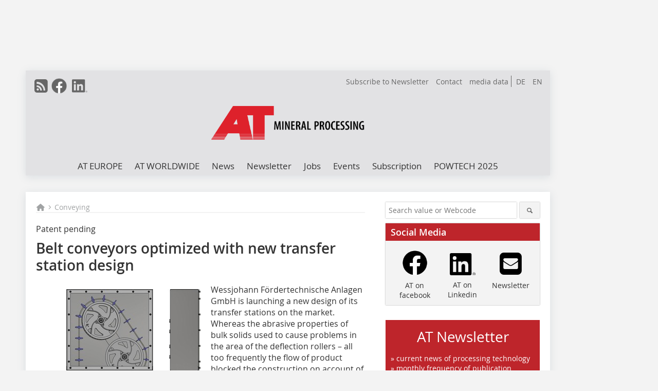

--- FILE ---
content_type: text/html; charset=UTF-8
request_url: https://www.at-minerals.com/en/artikel/at_Belt_conveyors_optimized_with_new_transfer_station_design-3578483.html
body_size: 14411
content:
<!DOCTYPE html>
<html lang="en">
	<head>
		<meta charset="UTF-8">
		<meta name="viewport" content="width=device-width, initial-scale=1.0">
		<meta http-equiv="X-UA-Compatible" content="IE=edge,chrome=1" />

		<link rel="shortcut icon" href="/favicon.ico" type="image/x-icon">
		<link rel="icon" href="/favicon.ico" type="image/x-icon">
		<link rel="apple-touch-icon" sizes="57x57" href="/media/favicon/apple-icon-57x57.png">
		<link rel="apple-touch-icon" sizes="60x60" href="/media/favicon/apple-icon-60x60.png">
		<link rel="apple-touch-icon" sizes="72x72" href="/media/favicon/apple-icon-72x72.png">
		<link rel="apple-touch-icon" sizes="76x76" href="/media/favicon/apple-icon-76x76.png">
		<link rel="apple-touch-icon" sizes="114x114" href="/media/favicon/apple-icon-114x114.png">
		<link rel="apple-touch-icon" sizes="120x120" href="/media/favicon/apple-icon-120x120.png">
		<link rel="apple-touch-icon" sizes="144x144" href="/media/favicon/apple-icon-144x144.png">
		<link rel="apple-touch-icon" sizes="152x152" href="/media/favicon/apple-icon-152x152.png">
		<link rel="apple-touch-icon" sizes="180x180" href="/media/favicon/apple-icon-180x180.png">
		<link rel="icon" type="image/png" sizes="192x192"  href="/media/favicon/android-icon-192x192.png">
		<link rel="icon" type="image/png" sizes="32x32" href="/media/favicon/favicon-32x32.png">
		<link rel="icon" type="image/png" sizes="96x96" href="/media/favicon/favicon-96x96.png">
		<link rel="icon" type="image/png" sizes="16x16" href="/media/favicon/favicon-16x16.png">

					<link rel="alternate" href="https://www.at-minerals.com/de/artikel/at_Foerderanlagen_mit_neuer_Umlenkecken-Konstruktion_optimiert-3578482.html" hreflang="de">
			<link rel="alternate" href="https://www.at-minerals.com/en/artikel/at_Belt_conveyors_optimized_with_new_transfer_station_design-3578483.html" hreflang="en">
		
							<title>Belt conveyors optimized with new transfer station design
 - Mineral Processing</title>
				
				
				
							<meta property="og:title" content="Belt conveyors optimized with new transfer station design
 - Mineral Processing">
									<meta property="og:image" content="https://www.at-minerals.com/imgs/1/6/0/5/7/9/7/FI_Wesjohann_01_Umlenkstation_SFA_60_mit_Seitenansicht-b28d986e88c0f5fd.jpeg">
			<meta property="og:image:width" content="737" />
			<meta property="og:image:height" content="311" />
		
					<meta name="twitter:card" content="summary">
				
							<link rel="alternate" type="application/rss+xml" title="RSS" href="/en/rss.xml" />
		
				<link rel="stylesheet" type="text/css" href="/css/lib/normalize.min.css">
		<link rel="stylesheet" type="text/css" href="/css/lib/fontello.min.css">
		<link rel="stylesheet" type="text/css" href="/css/lib/fontawesome.min.css">
		<link rel="stylesheet" type="text/css" href="/css/lib/solid.min.css">
		<link rel="stylesheet" type="text/css" href="/css/lib/owl.carousel.min.css">
		<link rel="stylesheet" type="text/css" href="/css/lib/jquery.fancybox.min.css?v=2.1.5" media="screen" />
		<link rel="stylesheet" type="text/css" href="/css/style.min.css">
					<link rel="stylesheet" type="text/css" href="/css/theme_at.min.css">
		
				
		      
        <!-- Neues IVW-Tracking 2021 -->
		  					<!-- begin preload of IOM web manager -->
		<link rel='preload' href='//data-fdc5118d41.at-minerals.com/iomm/latest/manager/base/es6/bundle.js' as='script' id='IOMmBundle'>
		<link rel='preload' href='//data-fdc5118d41.at-minerals.com/iomm/latest/bootstrap/loader.js' as='script'>
		<!-- end preload of IOM web manager -->
		<!-- begin loading of IOMm bootstrap code -->
		<script type='text/javascript' src="//data-fdc5118d41.at-minerals.com/iomm/latest/bootstrap/loader.js"></script>
		<!-- end loading of IOMm bootstrap code -->
		<!-- Neues IVW-Tracking 2021 ENDE -->
		
				
																																																									
																<!-- Usercentrics Smart Data Protector Performance Optimierung (Vorladen der URLs) -->
				<link rel="preconnect" href="//privacy-proxy.usercentrics.eu">
				<link rel="preload" href="//privacy-proxy.usercentrics.eu/latest/uc-block.bundle.js" as="script">
				<link rel="dns-prefetch" href="//app.usercentrics.eu" /> 
				<link rel="dns-prefetch" href="//api.usercentrics.eu" />

								<!-- Usercentrics Consent Management Platform (CMP) mit TCF 2.0 -->
				<script id="usercentrics-cmp" data-settings-id="zq9XLUJpq" src="https://app.usercentrics.eu/browser-ui/latest/loader.js" data-tcf-enabled></script>

				<!-- Usercentrics Smart Data Protector -->
				<script type="application/javascript" src="https://privacy-proxy.usercentrics.eu/latest/uc-block.bundle.js"></script>

				<!-- Usercentrics Smart Data Protector Blockier-Liste -->
				<script>
					uc.blockOnly([
						'BJz7qNsdj-7', 						'HkocEodjb7',  						'BJ59EidsWQ',  						'HkYNq4sdjbm', 						'9V8bg4D63',   						'Hko_qNsui-Q'  											]);
				</script>
			
		

		<script type="text/javascript">
			window.dataLayer = window.dataLayer || [];
		window.dataLayer.push({'pageCategoryPrimary': "Fördern" });
		window.dataLayer.push({'pageCategorySecondary': "Sekundärkategorie nicht gesetzt" });
		window.dataLayer.push({'pageAuthor': "Autor nicht gesetzt" });
		window.dataLayer.push({'pageIssue': "Ausgabe nicht gesetzt" });
		window.dataLayer.push({'pageContentType': "artikel" });
		</script>

							
<!-- Google Tag Manager -->
<script type="text/plain" data-usercentrics="Google Tag Manager">(function(w,d,s,l,i){w[l]=w[l]||[];w[l].push({'gtm.start':
new Date().getTime(),event:'gtm.js'});var f=d.getElementsByTagName(s)[0],
j=d.createElement(s),dl=l!='dataLayer'?'&l='+l:'';j.async=true;j.src=
'https://www.googletagmanager.com/gtm.js?id='+i+dl;f.parentNode.insertBefore(j,f);
})(window,document,'script','dataLayer','GTM-PZKHQXV');</script>
<!-- End Google Tag Manager -->

				<script type="text/javascript" src="/js/lib/jquery-1.11.2.min.js"></script>

		

    <script type="application/ld+json">
    {
      "@context": "https://schema.org",
	        	"@type": "Article",
	        "mainEntityOfPage": {
        "@type": "WebPage",
        "@id": "https://www.at-minerals.com/en/artikel/at_Belt_conveyors_optimized_with_new_transfer_station_design-3578483.html"
      },

	        	"headline": "Belt conveyors optimized with new transfer station design",
	  	 
	  		"description": "W‌essjohann Fördertechnische Anlagen GmbH is launching a new design of its transfer stations on the market. Whereas the abrasive properties of bulk solids used to cause problems in the area of the...",
	        
      		
 "image": [
                                    "https://www.at-minerals.com/imgs/1/6/0/5/7/9/7/01_Umlenkstation_SFA_60_mit_Seitenansicht-28c87a5c6c965ce2.jpeg"
			  			  ,
			   
                                                      "https://www.at-minerals.com/imgs/1/6/0/5/7/9/7/02_20200724_121841-81597c5dfcc48444.jpeg"
			  			  			   
                          		],
         
      
	    
      "publisher": {
        "@type": "Organization",
        "name": "AT Minerals",
        "logo": {
        "@type": "ImageObject",
        "url": "https://www.at-minerals.com//media/img/logo.png"
        }
      }
	        	,"datePublished": "2020-10-13"
	  
	        	,"dateModified": "2020-10-14"
	      }
    </script>
		
							<link rel="canonical" href="https://www.at-minerals.com/en/artikel/at_Belt_conveyors_optimized_with_new_transfer_station_design-3578483.html"/>
		
					</head>

	<body>
		<div id="newsletter-dialogue__background" class="ga_newsletter-dialogue"></div>
		<div class="body__wrapper">

													<div class="ad-body-topbanner">
						<ins class="asm_async_creative" style="display:inline-block; width:728px; height: 90px; text-align:left; text-decoration:none;" data-asm-cdn="cdn.adspirit.de" data-asm-host="bauverlag.adspirit.de"  data-asm-params="pid=219&gdpr_consent=[consentstring]"></ins><script src="//cdn.adspirit.de/adasync.min.js" async type="text/javascript"></script>

<div class="adspirit__layer-ad">
<ins class="asm_async_creative" style="display:inline-block; width:1px; height:1px;text-align:left; text-decoration:none;" data-asm-cdn="cdn.adspirit.de" data-asm-host="bauverlag.adspirit.de" data-asm-params="pid=419&gdpr_consent=[consentstring]"></ins><script src="//cdn.adspirit.de/adasync.min.js" async type="text/javascript"></script>
</div>
<script>
if (window.innerWidth < 768) {
let layerAd = document.querySelector(".adspirit__layer-ad");
layerAd.innerHTML = ' ';
}
</script>
					</div>
													<div class="ad-body-skyscraper">
						<ins class="asm_async_creative" style="display:inline-block;text-align:left; text-decoration:none;" data-asm-cdn="cdn.adspirit.de" data-asm-host="bauverlag.adspirit.de"  data-asm-params="pid=220&gdpr_consent=[consentstring]"></ins><script src="//cdn.adspirit.de/adasync.min.js" async type="text/javascript"></script>
					</div>
				
					<div class="body__container">
						<div class="body__inner">
							<header class="header--main">
							<div class="header__meta clearfix">

																<ul class="social-media__list--head left">
								<li class="social-media__item--head"><a href="/en/rss.xml" target="_blank" title="RSS Feed | News"><i class="icon-rss-squared"></i></a></li> 								 <li class="social-media__item--head"><a href="https://www.facebook.com/ATMineralProcessing/" class="social-media__link--head" target="_blank"><img class="social-media__icon" src="/media/img/social-media-icons/gray/facebook_72x72_gray.png" alt="Facebook" width="30" height="30"></a></li> 																																								 <li class="social-media__item--head"><a href="https://www.linkedin.com/company/at-mineral-processing/" class="social-media__link--head" target="_blank"><img class="social-media__icon" src="/media/img/social-media-icons/gray/Linkedin_logo_gray.svg" alt="LinkedIn" width="30" height="30"></a></li> 							</ul>

																								<ul class="nav-meta--lng right">
										<li class="nav-meta__item"><a class="nav-meta__link--lng" href="https://www.at-minerals.com/de/artikel/at_Foerderanlagen_mit_neuer_Umlenkecken-Konstruktion_optimiert-3578482.html">DE</a></li>
										<li class="nav-meta__item"><a class="nav-meta__link--lng" href="https://www.at-minerals.com/en/artikel/at_Belt_conveyors_optimized_with_new_transfer_station_design-3578483.html">EN</a></li>
								</ul>
								
																<ul class="nav-meta right">
																			<li class="nav-meta__item">
											<a href="/en/at-newsletter-3276514.html"  target="_parent" >Subscribe to Newsletter</a>
										</li>
																			<li class="nav-meta__item">
											<a href="/en/contact.html" >Contact</a>
										</li>
																			<li class="nav-meta__item">
											<a href="https://bauverlag.de/at-mineral-processing-media-data"  target="_blank" >media data</a>
										</li>
																	</ul>

							</div>

																			<div class="header__logo">
								<a href="/en"><img src="/media/img/logo.png" alt="AT Minerals"/></a>
							</div>
						
												

<label id="menu-button" class="icon-menu" for="mobile-menu">Menü</label>
<nav class="header__nav clearfix">
	<input type="checkbox" id="mobile-menu">

	<ul class="nav-main--level_1">
						<li class="nav-main__item--level_1">
			<a class="nav-main__link " href="https://www.at-minerals.com/de/aktuelle_ausgabe.html" >
				AT EUROPE
			</a>

											<label title="Toggle Drop-down" class="drop-icon" for="sub-menu-1">
	    		<i class="icon-down-open"></i>
	    	</label>
	    	<input type="checkbox" id="sub-menu-1">
	    	<ul class="nav-main--level_2">
											<li class="nav-main__item">
	        		<a class="nav-main__link--level_2" href="https://www.at-minerals.com/en/aktuelle_ausgabe_en_28725.html" >
	        			Current Issue
	        		</a>
	    			</li>
																	<li class="nav-main__item">
	        		<a class="nav-main__link--level_2" href="https://www.at-minerals.com/en/at-crushing-technology-2026-3364060.html" >
	        			AT Crushing Technology
	        		</a>
	    			</li>
																	<li class="nav-main__item">
	        		<a class="nav-main__link--level_2" href="https://www.at-minerals.com/en/at-screening-technology-3364366.html" >
	        			AT Screening Technology
	        		</a>
	    			</li>
																	<li class="nav-main__item">
	        		<a class="nav-main__link--level_2" href="https://www.at-minerals.com/en/archive.html" >
	        			Archive
	        		</a>
	    			</li>
												    	</ul>
			
		</li>
				<li class="nav-main__item--level_1">
			<a class="nav-main__link " href="https://www.at-minerals.com/en/category/at-mineral-processing-worldwide-3598555.html" >
				AT WORLDWIDE
			</a>

											<label title="Toggle Drop-down" class="drop-icon" for="sub-menu-2">
	    		<i class="icon-down-open"></i>
	    	</label>
	    	<input type="checkbox" id="sub-menu-2">
	    	<ul class="nav-main--level_2">
											<li class="nav-main__item">
	        		<a class="nav-main__link--level_2" href="https://www.at-minerals.com/en/category/at-mineral-processing-worldwide-3598555.html" >
	        			Current issue
	        		</a>
	    			</li>
												    	</ul>
			
		</li>
				<li class="nav-main__item--level_1">
			<a class="nav-main__link " href="https://www.at-minerals.com/en/news.html" >
				News
			</a>

			
		</li>
				<li class="nav-main__item--level_1">
			<a class="nav-main__link " href="https://www.at-minerals.com/en/at-newsletter-3276514.html" >
				Newsletter
			</a>

			
		</li>
				<li class="nav-main__item--level_1">
			<a class="nav-main__link " href="https://stellenmarkt.at-minerals.com/?utm_source=at-minerals.com&amp;utm_medium=nav-first-level&amp;utm_campaign=content&amp;utm_content=at"  target="_blank" >
				Jobs
			</a>

			
		</li>
				<li class="nav-main__item--level_1">
			<a class="nav-main__link " href="https://www.at-minerals.com/en/calendar.html" >
				Events
			</a>

			
		</li>
				<li class="nav-main__item--level_1">
			<a class="nav-main__link " href="https://www.bauverlag-shop.de/print-abonnement/aufbereitung-recycling/at-mineral-processing/#emotion--1?utm_source=www.at-minerals.com&amp;utm_medium=nav-first-level&amp;utm_campaign=content&amp;utm_content=brand"  target="_blank" >
				Subscription
			</a>

			
		</li>
				<li class="nav-main__item--level_1">
			<a class="nav-main__link " href="https://www.at-minerals.com/en/category/kategorie_en_4275767.html" >
				POWTECH 2025
			</a>

			
		</li>
			</ul>
</nav>


					</header>

										<form action="/en/search.html" method="get" class="search__wrapper--mobile">
						<fieldset class="search">
							<input class="search__text autoclear" type="text" name="s_text" title="Search value or Webcode" placeholder="Search value or Webcode"/>
							<button class="search__button" type="submit" title="Suchen"> <i class="icon-search"></i> </button>
						</fieldset>
					</form>


										
	

	<div class="ad-wrapper">
		<ins class="asm_async_creative" style="display:inline-flex; text-align:left; text-decoration:none;" data-asm-cdn="cdn.adspirit.de" data-asm-host="bauverlag.adspirit.de" data-asm-responsive="1" data-asm-params="pid=64&gdpr_consent=[consentstring]"></ins><script src="//cdn.adspirit.de/adasync.min.js" async type="text/javascript"></script>
	</div>



<div class="body__content clearfix">
	<main>

					<div class="main__content">
		
				
		
    <ul class="nav-breadcrumb">
            
        <li class="nav-breadcrumb__item">
            <a href="/">
                <i class="fa-solid fa-house fa-fw"></i>
                    <span class="nav-breadcrumb__item-display--none">Home</span>
            </a>
        </li>
                    <li class="nav-breadcrumb__item">
                <i class="fa-solid fa-chevron-right fa-fw fa-2xs"></i>
                <a href="/en/category/conveying-3126643.html">Conveying</a>																									
            </li>									
                                                
    </ul>


		<article>
    	<header>
									<div class="article__roofline">Patent pending</div>
				
									<h1 class="article__heading">Belt conveyors optimized with new transfer station design</h1>
				
				
								

		
    	</header>

										<div class="responsive_ad">
					<ins class="asm_async_creative" style="display:block; text-align:left; text-decoration:none;" data-asm-cdn="cdn.adspirit.de" data-asm-host="bauverlag.adspirit.de" data-asm-responsive="1" data-asm-params="pid=19&gdpr_consent=[consentstring]"></ins><script src="//cdn.adspirit.de/adasync.min.js" async type="text/javascript"></script>
				</div>
			
							<div id="article-height" class="article__text">
													<div class="fliesstext_initial_en">

	<span class="inline__image--left">

	<a class="fancybox__image"
			alt=""
			rel="inline"
			attr-ref="inline-bild-1"
			href="https://www.at-minerals.com/imgs/1/6/0/5/7/9/7/01_Umlenkstation_SFA_60_mit_Seitenansicht-28c87a5c6c965ce2.jpeg">
		<img src=" https://www.at-minerals.com/imgs/1/6/0/5/7/9/7/tok_24652210738b0331cf4890639bdf8f81/w320_h234_x496_y363_01_Umlenkstation_SFA_60_mit_Seitenansicht-28c87a5c6c965ce2.jpeg " alt=""/>
	</a>
  <span class="inline__bildnachweis">
		1 Anordnung von 2 Umlenkrollen in der neuen Wessjohann-Umlenkstation SFA60: Eintritt der Förderstrecke vertikal, Abzug mit unterer Rolle horizontal nach links außen • Arrangement of two deflection rollers in the new Wessjohann SFA60 transfer station: Entry of the conveying line vertically, removal with the lower roller horizontally to the left outside <br>
		© Wessjohann
	</span>

	  	<div class="fancybox__unsichtbar" id="inline-bild-1">
    	<div class="fancybox__bildunterschrift">1 Anordnung von 2 Umlenkrollen in der neuen Wessjohann-Umlenkstation SFA60: Eintritt der Förderstrecke vertikal, Abzug mit unterer Rolle horizontal nach links außen • Arrangement of two deflection rollers in the new Wessjohann SFA60 transfer station: Entry of the conveying line vertically, removal with the lower roller horizontally to the left outside</div>
    	<div class="fancybox__bildnachweis">© Wessjohann</div>
  	</div>
</span>
W‌essjohann Fördertechnische Anlagen GmbH is launching a new design of its transfer stations on the market. Whereas the abrasive properties of bulk solids used to cause problems in the area of the deflection rollers&nbsp;– all too frequently the flow of product blocked the construction on account of creeping of the filler materials&nbsp;– a Wessjohann innovation currently registered for patent eliminates the susceptibility to this problem in the conveying process. Excessive wear, the associated failures as well as incurred repair costs can be largely avoided with the new SFA60 transfer station for belt conveyors. According to information from the manufacturer, this makes the conveying of coarse, bulky particles&nbsp;– but also of breakable materials&nbsp;– much easier and considerably lengthens service lifetimes.</div>
<div class="fliesstext_initial_en"></div>
<h2>

	<span class="inline__image">

	<a class="fancybox__image"
			alt=""
			rel="inline"
			attr-ref="inline-bild-2"
			href="https://www.at-minerals.com/imgs/1/6/0/5/7/9/7/02_20200724_121841-81597c5dfcc48444.jpeg">
		<img src=" https://www.at-minerals.com/imgs/1/6/0/5/7/9/7/02_20200724_121841-81597c5dfcc48444.jpeg " alt=""/>
	</a>
  <span class="inline__bildnachweis">
		2 Wessjohann-Seilförderanlagen zur Dosierung von Konzentraten nach vordefinierter Rezeptur zur Produktion von Trockenmörtel bei Euroquarz in Dorsten • Wessjohann cable conveyors for metering concentrates according to a defined recipe for the production of dry mortar at Euroquarz in Dorsten <br>
		© Euroquarz, Dorsten
	</span>

	  	<div class="fancybox__unsichtbar" id="inline-bild-2">
    	<div class="fancybox__bildunterschrift">2 Wessjohann-Seilförderanlagen zur Dosierung von Konzentraten nach vordefinierter Rezeptur zur Produktion von Trockenmörtel bei Euroquarz in Dorsten • Wessjohann cable conveyors for metering concentrates according to a defined recipe for the production of dry mortar at Euroquarz in Dorsten</div>
    	<div class="fancybox__bildnachweis">© Euroquarz, Dorsten</div>
  	</div>
</span>
</h2>
<h2>The second deflection roller is the solution</h2>
<p>While one deflection roller in the housing of the transfer station used to be responsible for deflection and further transport over the conveying line&nbsp;– with all above-mentioned problems, a second deflection roller in immediate vicinity, arranged below the first roller, eliminates the previously frequently occurring faults. With a certain height and side distance from each other, the new roller is positioned in the lower part of the housing. The tram moves vertically into the housing in an upwards movement from below. On this way to the upper deflection roller, the bulk solids fall from the catch plates of the conveying cable (or chain).</p>
<p>With the descent of the conveyor line as well as deflection via the lower roller and now the horizontal section, the conveyor takes up the fallen material and discharges it at the side of the housing. Other design details of the lower part of the housing, such as a tub- or trough-shaped form in the base and inclined housing sidewalls, additionally ensure an ideal situation for catching the collected materials. The drawing tram captures these reliably and ensures largely problem-free conveying. The new Wessjohann SFA60 transfer station therefore stands for considerably reduced wear and longer service lifetimes in the conveying process. </p>
	
										<div class="clear"></div>
				</div>
			
													
			
																										
															<div class="article__kastenelement">
           					<p><a href="http://www.wessjohann.com" target="_blank" >www.wessjohann.com</a></p>
        				</div>
        										
									
						
						

																									<div class="related-magazin">
							<div class="related-magazin--flex">
																	<a href="/en/issue/at_2020-10-3578038.html" class="related-magazin--mobile">
										<div class="related-magazin__roofline">
											This article appeared in
										</div>
										<h3 class="related-magazin__heading">
																							AT 10/2020
																					</h3>
									</a>
																<div class="related-magazin__cover">
									<a href="/en/issue/at_2020-10-3578038.html">
										<img src="https://www.at-minerals.com/imgs/128040986_39caaea6a6.jpg" alt="" loading="lazy"  width="255"  height="360">
									</a>																			
								</div>								
								<div class="related-magazin__text">
																			<a href="/en/issue/at_2020-10-3578038.html" class="related-magazin--noMobile">
											<div class="related-magazin__roofline">
												This article appeared in
											</div> 
											<h3 class="related-magazin__heading">
																									AT 10/2020
																							</h3>
										</a>
									
									<p><strong>Conveying</strong></p>
<p>Physically preventing dust emissions at conveyor belts and belt transfers</p>

<p><strong>Ore processing</strong></p>
<p>Using real time elemental analysis of conveyed ore flows</p>

																		<div class="supplement__title--top">Ressort:&nbsp; FOCUS INDUSTRY </div>

									<div class="related-magazin__buttons">
										<a href="https://www.bauverlag-shop.de/at-mineral-processing-europe-subscription?utm_source=www.at-minerals.com&utm_medium=rel-issue-button&utm_campaign=content&utm_content=issue-at_Belt_conveyors_optimized_with_new_transfer_station_design" target="_blank" class="button related-magazin__button">subscription</a>
										<a href="/en/issue/at_2020-10-3578038.html" class="button related-magazin__button">Content</a>
									</div>
								</div>
							</div>
						</div>
												
			    	<ul class="social-media__list">
			<li class="social-media__item">
						<a title="Auf facebook teilen" href="https://www.facebook.com/sharer.php?u=https://www.at-minerals.com/en/artikel/at_Belt_conveyors_optimized_with_new_transfer_station_design-3578483.html" class="social-media__link" target="_blank"><img class="social-media__icon" src="/media/img/social-media-icons/facebook_72x72_black.png" alt="Facebook" width="30" height="30"></a>
			</li>
			<li class="social-media__item">
						<a title="Tweet auf X" href="https://twitter.com/intent/tweet?url=https://www.at-minerals.com/en/artikel/at_Belt_conveyors_optimized_with_new_transfer_station_design-3578483.html" class="social-media__link" target="_blank"><img class="social-media__icon" src="/media/img/social-media-icons/x-twitter.svg" alt="X Twitter" width="30" height="30"></a>
			</li>

			<li class="social-media__item">
						<a title="Auf Xing teilen" href="https://www.xing-share.com/app/user?op=share;sc_p=xing-share;url=https://www.at-minerals.com/en/artikel/at_Belt_conveyors_optimized_with_new_transfer_station_design-3578483.html" class="social-media__link" target="_blank"><img class="social-media__icon" src="/media/img/social-media-icons/XING_logo_72x72_black.png" alt="XING" width="30" height="30"></a>
			</li>
			<li class="social-media__item">
						<a title="Auf LinkedIn teilen" href="https://www.linkedin.com/shareArticle?mini=true&url=https://www.at-minerals.com/en/artikel/at_Belt_conveyors_optimized_with_new_transfer_station_design-3578483.html" class="social-media__link" target="_blank"><img class="social-media__icon" src="/media/img/social-media-icons/Linkedin_logo_black.svg" alt="LinkedIn" width="30" height="30"></a>
			</li>
			<li class="social-media__item">
						<a title="Per E-Mail teilen" href="mailto:?subject=Empfehlung eines Artikels von &body=https://www.at-minerals.com/en/artikel/at_Belt_conveyors_optimized_with_new_transfer_station_design-3578483.html" class="social-media__link"><i class="icon-mail-squared social-media__icon"></i></a>
			</li>
			<li class="social-media__item">
						<a title="Artikel drucken" href="javascript:window.print();" class="social-media__link"><i class="icon-print social-media__icon"></i></a>
			</li>
		</ul>

  	</article>

					<div id="newsletter-dialogue" data-wait-time="30">
	<span id="newsletter-dialogue__close">x</span>
	<div class="newsletter-dialogue__title">
		AT Minerals Newsletter
	</div>
	<div class="newsletter-dialogue__content">
                <p>Interested in the latest information on the processing of mineral raw materials?<br/>
Then sign up for our free newsletter!<br/>12 x per year you will learn more about:</p>
		<ul class="newsletter-dialogue__list">
			<li>» current events</li>
			<li>» product developments</li>
			<li>» exciting projects</li>
			<li>» free of charge and can be canceled at any time</li>
		</ul>
		<form class="newsletter-dialogue__form" data-dest="https://web.inxmail.com/bauverlag/subscription/servlet" method="post">
			<input name="INXMAIL_SUBSCRIPTION" value="AT" type="hidden">
			<input type="hidden" name="INXMAIL_HTTP_REDIRECT" value="http://www.at-minerals.com/en/at-newsletter-verify-your-subscription_3276518.html"/>
		<input type="hidden" name="INXMAIL_HTTP_REDIRECT_ERROR" value="http://www.at-minerals.com/en/at-newsletter-fehler_3276530.html"/>
			<input name="INXMAIL_CHARSET" value="UTF-8" type="hidden">
			<input name="Sprache" value="en" type="hidden">
			<input name="Formular AT" value="NL-Modaldialog" type="hidden">
		  <fieldset>
<noscript>Please activate JavaScript.</noscript>
			<input class="newsletter-dialogue__email" type="text" id="email" name="email" placeholder="E-Mail-Address">
                       <div class="form__cell" style="display: none;">
                               <input id="mail_repeat" class="form__input" type="text" name="mail_repeat">
                         </div>
			<button class="honeypot ga_newsletter-dialogue newsletter-dialogue__button" type="Submit" value="Subscribe" name="Submit" id="submitbutton"><b>Subscribe now! </b></button>
		  </fieldset>
		</form>
		<p class="newsletter-dialogue__meta">
		  <a class="ga_newsletter-dialogue" href="https://www.at-minerals.com/en/at-newsletter_3276514.html">Examples, notes: Privacy, analysis, revocation</a>
		</p>
	</div>
</div>
		

								<div class="ca-results">
				<h2>Related articles:</h2>

											<div class="teaser-sm__wrapper clearfix">
															<span class="teaser-sm__issue">Issue 07-08/2017</span>
																					<h3 class="teaser-sm__heading">
								<a href="/en/artikel/at_Conveying_and_screening_very_hard_coarse-grained_and_abrasive_bulk_solids-2874604.html">
									Conveying and screening very hard, coarse-grained and abrasive bulk solids
								</a>
							</h3>
																						<figure class="teaser-sm__img">
									<a href="/en/artikel/at_Conveying_and_screening_very_hard_coarse-grained_and_abrasive_bulk_solids-2874604.html">
										<img src="https://www.at-minerals.com/imgs/1/1/8/0/5/9/2/tok_a0679fb12d8310ac2bdd0e92dfb63a54/w380_h212_x190_y106_1-Aviteq-Stabrostsieb-Grizzly_380_212-ac026437a2ac3c22.jpg" alt="" loading="lazy"  width="380"  height="212"/>
									</a>
								</figure>
								<div class="teaser-sm__text--right">
									<p>Natural stone from demolition, ore, slag, coal and other mineral resources goes on a long processing journey ­before they go for further processing. Vibratory equipment is a tried and tested...</p>
									<a class="button button--teaser" href="/en/artikel/at_Conveying_and_screening_very_hard_coarse-grained_and_abrasive_bulk_solids-2874604.html" title="Conveying and screening very hard, coarse-grained and abrasive bulk solids">more</a>
								</div>
													</div>
											<div class="teaser-sm__wrapper clearfix">
															<span class="teaser-sm__issue">Issue 04/2010</span>
																					<h3 class="teaser-sm__heading">
								<a href="/en/artikel/artikel_en_885672.html">
									“Bulk solids” promote knowledge
								</a>
							</h3>
															<span class="teaser-sm__subtitle">8th VDI Specialist Conference “Conveying and storage of bulk solids”, Fulda/Germany (6 May 2010)</span>
																						<div class="teaser-sm__text">
									<p>8th VDI Specialist Conference Conveying and 
storage of bulk solids, Fulda/Germany (6 May 2010)
The VDI expert forum issues an invitation to the 8th specialist conference Conveying and storage...</p>
									<a class="button button--teaser" href="/en/artikel/artikel_en_885672.html" title="“Bulk solids” promote knowledge">more</a>
								</div>
													</div>
											<div class="teaser-sm__wrapper clearfix">
															<span class="teaser-sm__issue">Issue 09/2014</span>
																					<h3 class="teaser-sm__heading">
								<a href="/en/artikel/at_Biggest_International_Powder_and_Bulk_Solids_Community_2015_SOLIDS-2071995.html">
									Biggest International Powder and Bulk Solids Community 2015: SOLIDS European Series
								</a>
							</h3>
																						<figure class="teaser-sm__img">
									<a href="/en/artikel/at_Biggest_International_Powder_and_Bulk_Solids_Community_2015_SOLIDS-2071995.html">
										<img src="https://www.at-minerals.com/imgs/tok_03d9d2053ba464663294fb17ade3ceb6/w210_h294_x105_y147_72991349_e26ebd0521.jpg" alt="" loading="lazy"  width="210"  height="294"/>
									</a>
								</figure>
								<div class="teaser-sm__text--right">
									<p>With trade shows in Antwerp, Basel, St. Petersburg, Rotterdam, Kraków and Dortmund, the SOLIDS ­European Series 2015 is inviting everyone to join the worlds biggest bulk solids network (Fig. 1)....</p>
									<a class="button button--teaser" href="/en/artikel/at_Biggest_International_Powder_and_Bulk_Solids_Community_2015_SOLIDS-2071995.html" title="Biggest International Powder and Bulk Solids Community 2015: SOLIDS European Series">more</a>
								</div>
													</div>
											<div class="teaser-sm__wrapper clearfix">
															<span class="teaser-sm__issue">Issue 03/2011</span>
																					<h3 class="teaser-sm__heading">
								<a href="/en/artikel/at_2011-03_Pneumatic_conveying_systems_in_hygienic_design_-1085019.html">
									Pneumatic conveying systems 
in ­hygienic design­
								</a>
							</h3>
																						<figure class="teaser-sm__img">
									<a href="/en/artikel/at_2011-03_Pneumatic_conveying_systems_in_hygienic_design_-1085019.html">
										<img src="https://www.at-minerals.com/imgs/tok_5a6b4d8eaddd0daacd948ca268bc6faa/w210_h362_x105_y181_31896834_b134e8bb88.jpg" alt="" loading="lazy"  width="210"  height="362"/>
									</a>
								</figure>
								<div class="teaser-sm__text--right">
									<p>The solids solutions group has developed a new pneumatic conveyor in hygienic design complying with EU ordinances and directives (Fig.) and premièred this at Powtech 2010. The stainless steel...</p>
									<a class="button button--teaser" href="/en/artikel/at_2011-03_Pneumatic_conveying_systems_in_hygienic_design_-1085019.html" title="Pneumatic conveying systems 
in ­hygienic design­">more</a>
								</div>
													</div>
											<div class="teaser-sm__wrapper clearfix">
															<span class="teaser-sm__issue">Issue 12/2012</span>
																					<h3 class="teaser-sm__heading">
								<a href="/en/artikel/at_From_bulk_solids_to_the_silo-1568468.html">
									From bulk solids to the silo
								</a>
							</h3>
																						<div class="teaser-sm__text">
									<p>Headed by Prof. Dr. Dietmar Schulze, the university course From bulk solids to the silo  characterization and storage of powders and bulk solids will take place in Brunswick already for the 8th...</p>
									<a class="button button--teaser" href="/en/artikel/at_From_bulk_solids_to_the_silo-1568468.html" title="From bulk solids to the silo">more</a>
								</div>
													</div>
					
			</div>
		

		</div>	</main>



					
<aside>

		<form action="/en/search.html" method="get">
    <fieldset class="search">
      <input class="search__text autoclear" type="text" name="s_text" title="Search value or Webcode" placeholder="Search value or Webcode"/>
      <button class="search__button" type="submit" title="Suchen"> <i class="icon-search"></i> </button>
    </fieldset>
  </form>

		
					
				<div class="aside__box clearfix">
			<span class="aside__h3">Social Media</span>

						
						

						<a href="" ></a>

							<div style="text-align: center;" class="clearfix">
  <div style="float:left;width: 33.333333%; margin-top:3px;">    
  <a href="https://www.facebook.com/ATMineralProcessing/" target="_BLANK"> 
     <img class="social-media__icon" src="https://www.at-minerals.com/media/img/social-media-icons/facebook_72x72_black.png" alt="AT on Facebook" width="50" height="50"><br>  
      <span >AT on facebook</span>
  </a>    
  </div>
  <div style="float:left;width: 33.333333%; margin-top:9px;">  
      <a href="https://www.linkedin.com/company/at-mineral-processing" target="_BLANK"> 
    <img class="social-media__icon" src="https://www.at-minerals.com/media/img/social-media-icons/Linkedin_logo_black.svg" alt="AT on LinkedIn" width="50" height="50"><br>
    <span>AT on Linkedin</span>
  </a>
  </div>
  <div style="float:left;width: 33.333333%;">  
      <a href="https://www.at-minerals.com/en/at-newsletter_3276514.html" target="_SELF"> 
    <i class="icon-mail-squared" style="font-size: 50px;display:block; color:#000;"></i>
    <span>Newsletter</span>
  </a>
  </div>
</div>
					</div>
									<div class="aside__box--free clearfix">
			<center>
<ins class="asm_async_creative" style="display:block; text-align:left; text-decoration:none;" data-asm-cdn="cdn.adspirit.de" data-asm-host="bauverlag.adspirit.de" data-asm-responsive="1" data-asm-params="pid=113&gdpr_consent=[consentstring]"></ins><script src="//cdn.adspirit.de/adasync.min.js" async type="text/javascript"></script>

<ins class="asm_async_creative" style="display:inline-block;text-align:left; text-decoration:none;" data-asm-cdn="cdn.adspirit.de" data-asm-host="bauverlag.adspirit.de"  data-asm-params="pid=221&gdpr_consent=[consentstring]"></ins><script src="//cdn.adspirit.de/adasync.min.js" async type="text/javascript"></script>

<ins class="asm_async_creative" style="display:inline-block;text-align:left; text-decoration:none;" data-asm-cdn="cdn.adspirit.de" data-asm-host="bauverlag.adspirit.de"  data-asm-params="pid=225&gdpr_consent=[consentstring]"></ins><script src="//cdn.adspirit.de/adasync.min.js" async type="text/javascript"></script>

<ins class="asm_async_creative" style="display:inline-block; text-align:left; text-decoration:none;" data-asm-cdn="cdn.adspirit.de" data-asm-host="bauverlag.adspirit.de"  data-asm-params="pid=389&gdpr_consent=[consentstring]"></ins><script src="//cdn.adspirit.de/adasync.min.js" async type="text/javascript"></script>

<ins class="asm_async_creative" style="display:inline-block; text-align:left; text-decoration:none;" data-asm-cdn="cdn.adspirit.de" data-asm-host="bauverlag.adspirit.de"  data-asm-params="pid=393&gdpr_consent=[consentstring]"></ins><script src="//cdn.adspirit.de/adasync.min.js" async type="text/javascript"></script>
</center>
		</div>
									<div class="aside__box--free clearfix">
			<div class="newsletterbox" style="background:#be252b;">
   <span class="newsletterbox__heading" style="color:#fff">AT Newsletter</span>
            <ul class="newsletterbox__list">
                <li>» current news of processing technology</li>
                <li>» monthly frequency of publication</li>
                <li>» free of charge and can be canceled at any time</li>
            </ul>
<noscript>Please activate JavaScript.</noscript>
            <form id="newsletter" class="newsletterbox__form" data-dest="https://web.inxmail.com/bauverlag/subscription/servlet" method="post">
<input type="hidden" name="INXMAIL_SUBSCRIPTION" value="AT en">
	<input type="hidden" name="INXMAIL_HTTP_REDIRECT" value="http://www.at-minerals.com/en/at-newsletter-verify-your-subscription_3276518.html">
	<input type="hidden" name="INXMAIL_HTTP_REDIRECT_ERROR" value="http://www.at-minerals.com/en/at-newsletter-fehler_3276530.html">
	<input type="hidden" name="INXMAIL_CHARSET" value="UTF-8">
	<input type="hidden" name="Sprache" value="en">
<input name="Double Opt-in AT en" value="TRUE" type="hidden">
<input name="Formular AT en" value="Anmeldeseite" type="hidden">


            <fieldset>
              <input type="text" id="email" name="email" placeholder="E-Mail Address">
<div class="form__cell" style="display: none;">
	<input id="mail_repeat" class="form__input" type="text" name="mail_repeat">
</div>

              <button class="newsletterbox__button" type="Submit" value="Subscribe" name="Submit" id="submitbutton"> » Subscribe! </button>
            </fieldset>
          </form>
 <p class="newsletterbox__meta">
            <a href="https://www.at-minerals.com/en/at-newsletter_3276514.html" style='color:#fff'>Examples and notes: privacy, analysis, revocation</a>
          </p>
        
</div>
		</div>
							
				<div class="aside__box clearfix">
			<span class="aside__h3">Events/Dates</span>

										<a href="/en/calendar.html" ><img src="/imgs/2/2/9/5/0/1/7/at-events-41b7984f4ea1ec6f.jpg" alt="Events/Termine"  width="592"  height="296"></a>
			
						

						<a href="/en/calendar.html" >Here you&#039;ll find current events and dates</a>

					</div>
							
				<div class="aside__box clearfix">
			<span class="aside__h3">Media Partners</span>

										<img src="/imgs/2/2/9/5/0/2/1/at-partner-9629aa0fd889539f.jpg" alt="Unsere Partner"  width="790"  height="764">
						
						

						<a href="" ></a>

							<br>
<center>
<script src="https://bauverlag.adspirit.de/adscript.php?pid=22&ord=[timestamp]" type="text/javascript" language="JavaScript"></script>
<noscript>
 <a href="https://bauverlag.adspirit.de/adnoclick.php?pid=22&ord=[timestamp]" target="_top">
  <img src="https://bauverlag.adspirit.de/adnoscript.php?pid=22&ord=[timestamp]"
       alt="Hier klicken!" border="0" width="200" height="80" />
 </a>
</noscript>
</center>
<br>
					</div>
							
				<div class="aside__box clearfix">
			<span class="aside__h3">PRINT SPECIALS</span>

										<img src="/imgs/2/2/9/5/0/2/5/at-print-specials-fc889a2e150845d8.jpg" alt="PRINT SPECIALS"  width="605"  height="454">
						
						<p><a href="/en/at-screening-technology-2019_3364366.html" target="_blank" >AT SCREENING TECHNOLOGY</a></p><p><a href="/en/at-crushing-technology-2020_3364060.html" target="_blank" >AT CRUSHING TECHNOLOGY</a></p>

						<a href="" ></a>

					</div>
									<div class="aside__box--free clearfix">
			<style type="text/css">
        .widget-hits-2 .em-widget-button-all {
              border: none !important;
        }

        .widget-hits-2 .em-widget-list-item-outer {
              padding:0 15px !important;
        }
		
		.widget-hits-2 .em-widget-item-title { 
              font-size: 1rem !important;
        }

        .widget-hits-2 .em-widget-company-name {
             font-size: 0.8rem !important;
			 font-weight: 300 !important;
			 margin-bottom: 0 !important;
        }
		
		.widget-hits-2 .em-widget-list-item-outer {
		     padding:0 !important;
		}
		
        .widget-hits-2 .em-widget-list-item-cell {
             padding: 10px !important;
        }
		
		.widget-hits-2 .em-widget-item-title {
			margin-bottom: 0 !important;
		}
</style>
<header>
<a href="https://stellenmarkt.at-minerals.com/?utm_source=site&utm_medium=sidebar&utm_campaign=content&utm_content=Vorschau" target="_blank"><span style="text-align: left; margin:0;" class="aside__h3">Jobs AT-Minerals</span></a>
</header>
<link rel="stylesheet" href="https://webapps.evolver.de/jsplugin/widget/jquery.evolver_widget.css">
<script src="https://webapps.evolver.de/jsplugin/widget/jquery.evolver_widget.2.js"></script>
<script>
    window.jQuery || document.write('<script src="https://webapps.evolver.de/jsplugin/widget/jquery-3.3.1.min.js">\x3C/script>');
    
    jQuery(document).ready(function() {
        var arrWidgetParams = {
            APPLICATION_LANGUAGE : "de",
            APPLICATION_LANGUAGE_LONG : "german",
            WIDGET_APPLICATION_ID : "MBAKOLYF0N",
            WIDGET_SEARCH_ONLY_API_KEY : "ed374e7432270afe8c08fc4383d71d27",
            WIDGET_APPLICATION_TEMPLATE : "#widget-hit-template-2",
            WIDGET_APPLICATION_DESTINATION : ".widget-hits-2",
            WIDGET_PARAMS : {
                hitsPerPage: "3",
                disjunctiveFacets: ["berufsfelder", "position", "regions", "company.id"],
                hierarchicalFacets: [],
                index: "ep_jobs_oas_live_m:bau_advert_relevance-asc"
            }, 
            FACETS_ORDER_OF_DISPLAY : ["berufsfelder", "company.id", "position", "priority"], 
            FACETS_LABELS : {
                position: "Fachgebiete",
                berufsfelder: "Berufsfelder"
            },
            _strQuery : "",
            _strCity : "",
            _strBerufsfeld : "Aufbereitung und Recycling",
            _strPosition : "",
            _strCompanyId : "",
            _bolShowAll: true,
            _bolShuffle: false,
            _strURL : "https://stellenmarkt.at-minerals.com"
        };
      
        
        InitEmWidgetSearch2(arrWidgetParams);
    });

</script>


<div id="widget-hits" class="widget-hits-2"></div>
<script type="text/template" id="widget-hit-template-2" data-cmp-info="6">
    {{#hits}}
    {{#title_de}}
    <div class="em-widget-list-item-outer list-item-id-{{ objectID }}">
        <div class="em-widget-list-item" data-id="{{ id }}" data-customer-id="{{ company.id }}">
            <div>
                <div class="em-widget-list-item-cell">
                    <div class="em-widget-row" style="text-align:left">
                        <div class="em-widget-col-xs-12 em-widget-col-sm-12">
                            <div class="em-widget-row">
                                <div class="em-widget-col-xs-12 em-widget-col-sm-12 em-widget-col-lg-12">
                                    <h3 class="em-widget-item-title" data-object-id="{{ objectID }}" data-id="{{ id }}"><a href="https://stellenmarkt.at-minerals.com{{ uri_de }}?utm_source=site&utm_medium=sidebar&utm_campaign=content&utm_content=Vorschau" target="_blank">{{{ title_de }}}</a></h3>
                                    {{#company }}

                                      {{#ad_company }}
                                      <small class="em-widget-company-name margin-right-10">
                                        {{{ ad_company }}}
                                      </small>
                                      {{/ad_company}}

                                      {{^ad_company}}
                                      {{#company.name }}

                                      <small class="em-widget-company-name margin-right-10">
                                        {{{ name }}}
                                      </small>
                                      {{/company.name }}
                                      {{/ad_company}}

                                      {{/company }}
                                </div>
                                <div class="em-widget-col-xs-12 em-widget-col-sm-12 em-widget-col-lg-12">
                                {{#city }}<div class="em-widget-item-city" style="float:right"><span><span class="em-widget-text-muted">in {{ city }}</span></span></div>{{/city }}
                                <div class="em-widget-item-date em-widget-text-muted em-widget-small" style="float:left">
                                    <span class="em-widget-item-date" data-timestamp="{{ publication_timestamp }}"> {{ publication_date }}</span>
                                </div>
                            </div>
                        </div>
                    </div>
                </div>
                </div>
            </div>
        </div>
    </div>
    {{/title_de}}
    {{/hits}}
</script>
<a href="https://stellenmarkt.at-minerals.com/?utm_source=site&utm_medium=sidebar&utm_campaign=content&utm_content=Vorschau" target="_blank" class="button" style="display: block;text-align: center;margin: 10px 0 30px;" target="_blank">More Jobs</a>
		</div>
							
				<div class="aside__box clearfix">
			<span class="aside__h3">Anbieter finden</span>

						
						

						<a href="" ></a>

							  <img src="https://www.einkaufsfuehrer-bau.de/media/img/logo.jpg" alt="Logo Einkaufsführer-Bau"/>
  <p style="margin: 24px auto">
    Finden Sie mehr als 4.000 Anbieter</strong> im EINKAUFSFÜHRER BAU - der Suchmaschine für Bauprofis</strong>!
  </p>
  <form action="https://www.einkaufsfuehrer-bau.de/suchergebnis.html" method="get" target="_blank">
    <fieldset class="search">
      <input class="search__text" style="display: block; box-sizing: border-box; width: 100%; padding: 6px;" type="text" name="s_text" title="Bau-Produkte oder Anbieter" placeholder="Firmenname / Produkt...">
      <input type="hidden" name="auftritt" title="Bau-Produkte oder Anbieter" value="at_en">
      <button class="button button--teaser" type="submit" title="Suchen" style="float: none;display: block; margin: 48px auto 8px;width:100%;"> <i class="icon-search" ></i> Anbieter finden! </button>
    </fieldset>
  </form>
					</div>
			</aside>

	



</div>



										<footer class="clearfix">
														<nav>
								<ul class="nav-footer__list">
																<li class="nav-footer__item">
									<a href="https://bauverlag.de/at-mineral-processing-media-data"  target="_parent" >media data</a>
								</li>
																<li class="nav-footer__item">
									<a href="https://www.bauverlag.de/agb"  target="_blank" >General Terms and Conditions</a>
								</li>
																<li class="nav-footer__item">
									<a href="https://www.bauverlag.de/datenschutz"  target="_blank" >Privacy Statement</a>
								</li>
																<li class="nav-footer__item">
									<a href="/en/contact.html" >Contact</a>
								</li>
																<li class="nav-footer__item">
									<a href="https://www.bauverlag.de/impressum"  target="_blank" >Imprint</a>
								</li>
																</ul>
							</nav>
							<div class="footer__interred">
								<a href="https://www.interred.de" target="_blank" rel="nofollow">
									Content Management by <img src="/media/img/logo-interred.png" alt ="InterRed" style="width: 100px; position: relative;top: 3px;" width="100" height="16">
								</a>
							</div>
							<div class="footer__bauverlag">
																	<a href="https://www.bauverlag.de" target="_blank">Bauverlag.de</a>
																
							</div>
					</footer>

				</div> 			</div> 		</div> 
				<a class="body__scroll-icon" href="#top" title="Nach Oben"><i class="icon-up-open"></i></a>

													
		
		<script type="text/javascript" src="/js/lib/js.cookie.min.js"></script>
		<script type="text/javascript" src="/js/lib/modernizr-2.8.3.min.js"></script>
		<script type="text/javascript" src="/js/lib/owl.carousel.min.js"></script>
		<script type="text/javascript" src="/js/lib/jquery.fancybox.min.js?v=2.1.5"></script>
		<script type="text/javascript" src="/js/script.min.js"></script>
		<script type="text/javascript" src="/js/newsletter.honeypot.min.js"></script>
							<!-- AdSpirit -->
<script type="text/javascript" language="JavaScript">
<!-- 
if(typeof(asm_initi) != "undefined"){asm_finishwriter();}
//-->
</script>
		
							
				

  
  <!-- neue IVW-Variante -->
              <script type='text/javascript'>
      IOMm('configure', { 
          st: 'atminpro', 
          dn: 'data-fdc5118d41.at-minerals.com',
          mh: 5 
      }); // Configure IOMm
      IOMm('pageview', { 
                    cp:'Inhalt-en', // code
                }); // Count pageview
      //IOMm('3p', 'qds'); // Trigger qds module (for agof ddf participants only!)
  </script>
  <script type='text/javascript' src='//data-fdc5118d41.at-minerals.com/iomm/latest/manager/base/es5/bundle.js'></script>
    <!-- neue IVW-Variante Ende -->
			 
				

					</body>
</html>

<!-- Created with InterRed V24.0.13, http://www.interred.de/, by InterRed GmbH -->
<!-- BID: 1605797, iBID: 1606216, CID: 3578483, iCID: 3578870 -->
<!-- Link: $(LB1605797:Linktext)$ $(LC3578483:Linktext)$ -->
<!-- Generiert: 2024-08-09 10:22:07 -->


--- FILE ---
content_type: text/css; charset=utf-8
request_url: https://www.at-minerals.com/css/style.min.css
body_size: 39362
content:
@font-face{font-family:"open_sansregular";src:url("../media/fonts/OpenSans-Regular-webfont.eot");src:url("../media/fonts/OpenSans-Regular-webfont.eot?#iefix") format("embedded-opentype"),url("../media/fonts/OpenSans-Regular-webfont.woff") format("woff"),url("../media/fonts/OpenSans-Regular-webfont.ttf") format("truetype"),url("../media/fonts/OpenSans-Regular-webfont.svg#open_sansregular") format("svg");font-weight:normal;font-style:normal;font-display:swap}@font-face{font-family:"open_sanssemibold";src:url("../media/fonts/OpenSans-Semibold-webfont.eot");src:url("../media/fonts/OpenSans-Semibold-webfont.eot?#iefix") format("embedded-opentype"),url("../media/fonts/OpenSans-Semibold-webfont.woff") format("woff"),url("../media/fonts/OpenSans-Semibold-webfont.ttf") format("truetype"),url("../media/fonts/OpenSans-Semibold-webfont.svg#open_sanssemibold") format("svg");font-weight:normal;font-style:normal;font-display:swap}@font-face{font-family:"open_sansitalic";src:url("../media/fonts/OpenSans-Italic-webfont.eot");src:url("../media/fonts/OpenSans-Italic-webfont.eot?#iefix") format("embedded-opentype"),url("../media/fonts/OpenSans-Italic-webfont.woff") format("woff"),url("../media/fonts/OpenSans-Italic-webfont.ttf") format("truetype"),url("../media/fonts/OpenSans-Italic-webfont.svg#open_sansitalic") format("svg");font-weight:normal;font-style:normal;font-display:swap}h1{font-family:"open_sanssemibold";font-size:28px;line-height:1.2;font-weight:400;margin:0 0 20px}@media(max-width: 866px){h1{font-size:26px}}@media(max-width: 420px){h1{font-size:22px}}@media print{h1{page-break-after:avoid;page-break-inside:avoid}}h2{font-family:"open_sanssemibold";font-size:24px;line-height:1.2;font-weight:400;margin:0 0 10px}@media(max-width: 866px){h2{font-size:22px}}@media(max-width: 420px){h2{font-size:20px}}@media print{h2{page-break-after:avoid;page-break-inside:avoid}}h3{font-family:"open_sanssemibold";font-size:20px;font-weight:400}@media(max-width: 866px){h3{font-size:18px}}@media(max-width: 420px){h3{font-size:16px}}@media print{h3{page-break-after:avoid;page-break-inside:avoid}}h4{font-family:"open_sanssemibold";font-size:16px;font-weight:400}@media(max-width: 866px){h4{font-size:16px}}@media(max-width: 420px){h4{font-size:14px}}@media print{h4{page-break-after:avoid;page-break-inside:avoid}}b,strong{font-family:"open_sanssemibold";font-weight:400}a{color:#31a1ff;text-decoration:none}a:hover{text-decoration:underline}@media print{a{page-break-inside:avoid;background:rgba(0,0,0,0)}}.article__text a,p a{text-decoration:underline}@media print{.article__text a:after,p a:after{content:" (" attr(href) ") "}}figure{margin:0}figcaption{font-size:12px;text-align:left;margin-bottom:10px}.mobile-only{display:none}.img-responsive{max-width:100%}.iframe__container--16x9{position:relative;padding-bottom:56.25%;height:0;overflow:hidden;width:100%;height:auto;margin:10px 0}.iframe__container--16x9 iframe{position:absolute;top:0;left:0;width:100%;height:100%}.hidden{display:none !important;visibility:hidden}.clearfix:before,.logogallery__container:before,.clearfix:after,.logogallery__container:after{content:" ";display:table}.clearfix:after,.logogallery__container:after{clear:both}.clearfix,.logogallery__container{*zoom:1}.nowrap{white-space:nowrap}.right{float:right}.left{float:left}body{background:#f3f3f3;font-size:16px;font-family:"open_sansregular",Arial,sans-serif;color:#333}@media(max-width: 866px){body{font-size:14px}}@media print{body{font-size:13pt;line-height:1.3;background:#fff !important;color:#000}@page{body{margin:2cm}}}.body__wrapper{max-width:1200px;margin:0 auto;position:relative}@media(max-width: 866px){.body__wrapper{min-width:320px;max-width:560px;margin:0 auto}}@media print{.body__wrapper{width:100%;max-width:100%;margin:0;float:none}}.body__container{float:left;width:100%}@media(max-width: 866px){.body__container{width:100%;margin:0;clear:both}}@media print{.body__container{width:100%;margin:0;float:none}}.body__inner{margin:10px 170px 10px 10px;clear:both}@media(max-width: 1023px){.body__inner{margin:0px}}@media print{.body__inner{margin:0}}.body__content{background:#fff;box-shadow:0 3px 15px rgba(103,122,141,.17)}@media print{.body__content{box-shadow:none}}.ad-body-topbanner{max-width:100%;margin:10px 10px 0 10px}.ad-body-topbanner iframe{width:100%}@media(max-width: 1023px){.ad-body-topbanner{display:none}}@media print{.ad-body-topbanner{display:none}}.ad-body-skyscraper{width:160px;margin-top:10px;position:absolute;left:1040px}@media(max-width: 1023px){.ad-body-skyscraper{display:none}}@media print{.ad-body-skyscraper{display:none}}.ad-body-skyscraper iframe{width:auto}.ad__info{font-size:10px;color:#666;display:block;text-align:right;max-width:300px;margin:0 auto;margin-bottom:10px}.ad__info--fs,.ad__info--sc,.ad__info--kopf{font-size:10px;color:#666}.ad__info--bb,.ad__info--kopf{text-align:left}.ad__info--bb{height:38px;font-size:10px;color:#666;transform:rotate(-90deg)}.ad-wrapper{text-align:center}.ad-billboard{display:inline-flex;margin-bottom:10px}.responsive_ad{width:auto;margin:20px auto;text-align:center}@media(min-width: 504px){.responsive_ad{width:469px;text-align:left}}.iframe__container--16x9 iframe{width:100%}.clear{clear:both}.body__scroll-icon{width:50px;height:50px;background:rgba(102,102,102,.7);color:#fff;position:fixed;bottom:20px;right:20px;text-align:center;font-size:30px;display:none}@media print{.body__scroll-icon{display:none}}.cookie-info{display:none;max-width:500px;position:fixed;bottom:10px;z-index:9999;background:rgba(102,102,102,.9);color:#fff;padding:10px;box-sizing:border-box;margin:0 auto;right:10px}@media(max-width: 866px){.cookie-info{width:100%;max-width:100%;right:0;bottom:0}}@media print{.cookie-info{display:none}}.cookie-info__text{width:58%;float:left;font-size:13px}@media(max-width: 420px){.cookie-info__text{width:100%;float:none}}.cookie-info__buttons{width:40%;float:right;padding:10px 0;font-size:13px}@media(max-width: 420px){.cookie-info__buttons{width:100%;float:none}}.header--main{padding:10px;width:100%;box-sizing:border-box;margin-bottom:10px;background:#fff;box-shadow:0 3px 15px rgba(103,122,141,.17)}@media print{.header--main{box-shadow:none}}.header__logo{max-width:600px;margin:10px auto 20px}@media print{.header__logo{max-width:180pt;margin:0 auto}}.header__logo img{display:block;margin:0 auto;max-width:100%;height:auto;max-height:80px}.nav-meta{list-style:none;padding-left:0;margin:0}@media(max-width: 866px){.nav-meta{display:none}}@media print{.nav-meta{display:none}}.nav-meta--lng{list-style:none;border-left:1px solid #666;padding-left:4px;margin:0}@media(max-width: 866px){.nav-meta--lng{border:none}}.nav-meta__item{display:inline-block}.nav-meta__item:last-child{border-right:none}.nav-meta__link,.nav-meta__item a{font-size:14px;color:#666;text-decoration:none;padding:0 5px}.nav-meta__link--lng{font-size:14px;color:#666;text-decoration:none;padding:0 1px}.social-media__list--head{display:flex;flex-direction:row;list-style:none;padding-left:5px;margin:0;float:left}@media(max-width: 866px){.social-media__list--head{display:none}}@media print{.social-media__list--head{display:none}}.social-media__item--head{display:inline-block;font-size:30px}.social-media__item--head a{color:#666}.social-media__item--head a:hover{color:#31a1ff}.header--sticky_mobile .header__logo{display:none}.header--sticky_mobile #menu-button{width:100% !important;float:none !important;margin:0 -10px !important}.header--sticky{position:fixed;top:0;max-width:1020px;z-index:5000;transition:top .4s ease-out}@media(max-width: 866px){.header--sticky{max-width:560px}}@media print{.header--sticky{position:relative}}.header--sticky .header__meta{display:none}.header--sticky .header__logo{width:25%;float:left;margin:0}.header--sticky .header__logo img{margin:0;max-height:60px}.header--sticky .header__nav{margin:0px;text-align:right;width:74%;position:absolute;right:0px;bottom:0px}@media(max-width: 866px){.header--sticky .header__nav{margin:0;width:100%;float:none}}@media(max-width: 866px){.header--sticky #menu-button{width:90px;float:right;margin:10px}}footer{background:#333;color:#ccc;width:100%;clear:both;padding:10px;box-sizing:border-box;font-size:14px}@media print{footer{display:none}}footer a{color:#fff}.nav-footer__list{padding:0;margin:0 0 10px 0;list-style:none}.nav-footer__item{display:inline-block;padding-right:10px}.footer__interred{float:left}@media(max-width: 420px){.footer__interred{float:none}}.footer__bauverlag{float:right}@media(max-width: 420px){.footer__bauverlag{float:none}}main{float:left;width:100%}.main__content{margin-right:340px;clear:both;padding:20px;box-sizing:border-box}@media(max-width: 866px){.main__content{width:100%;margin:0}}@media print{.main__content{width:100%;margin:0}}.main__content--wide{width:100%;clear:both;padding:20px;box-sizing:border-box}.main__fullsize-banner{width:469px;margin:0 auto;margin-bottom:20px}.main__fullsize-banner iframe{width:100%}@media print{.main__fullsize-banner{display:none}}@media screen and (max-width: 508px){.main__fullsize-banner{width:300px}}aside{width:340px;margin-left:-340px;float:right;padding:20px;box-sizing:border-box}@media(max-width: 866px){aside{width:100%;margin:0;clear:both}}@media print{aside{display:none}}aside p{margin:0}aside img{max-width:100%;height:auto !important}.aside__box{background:#f3f3f3;padding:10px;box-sizing:border-box;margin-bottom:10px;font-size:14px;-webkit-box-shadow:0 0 2px #999;-moz-box-shadow:0 0 2px #999;box-shadow:0 0 2px #999}.aside__box--free{box-sizing:border-box;margin-bottom:0px;font-size:14px}.aside__box--free iframe{width:100%}.aside__inner{margin-bottom:10px}.aside__box--free img{vertical-align:bottom}.aside__h3{margin:0 0 5px 0;font-size:18px;display:block;font-family:"open_sanssemibold";font-weight:400}.aside__date{font-size:12px;color:#636363}.aside__ad{margin-bottom:10px}.aside__list{list-style:none;padding-left:0;margin:0}.aside__list--ausgabe{list-style:none;padding-left:0}.aside__item{padding:6px 0}.aside__span{display:block}.aside__img--small{float:left;width:35%}.aside__text--small{float:right;width:62%}.aside__img--fixed{width:280px;height:auto}.archive__issue{float:left;width:102px;height:171px;margin:0 25px 25px 0;overflow:hidden}.archive__issue img{max-width:100%}.category__box{margin-bottom:30px}.category__box .category__image,.category__box .category__text{width:100%}@media(min-width: 420px){.category__box .category__image,.category__box .category__text{width:48%}}.article__roofline{font-size:16px;font-weight:400;margin:0 0 5px 0;display:block}.article__heading{margin:10px 0;font-family:"open_sanssemibold";font-weight:400;font-size:22px;line-height:1.2;font-size:28px}.article__subtitle{font-size:16px;margin-bottom:20px;margin-top:-5px;display:block;font-family:"open_sanssemibold";font-weight:400;line-height:1.2}.article__date--top,.article__author--top{font-size:15px;color:#636363;margin-bottom:20px}.article__author{margin-bottom:20px}.article__intro{font-family:"open_sanssemibold"}.article__carousel{width:100%;height:150px;background:#efefef}.article__textelement{padding:10px;margin-bottom:10px;-webkit-box-shadow:0 0 3px #999;-moz-box-shadow:0 0 3px #999;box-shadow:0 0 3px #999}@media print{.article__textelement{-webkit-box-shadow:none;-moz-box-shadow:none;box-shadow:none}}.article__kastenelement,.company__box{padding:10px;margin-bottom:10px;-webkit-box-shadow:0 0 3px #999;-moz-box-shadow:0 0 3px #999;box-shadow:0 0 3px #999}@media print{.article__kastenelement,.company__box{-webkit-box-shadow:none;-moz-box-shadow:none;box-shadow:none}}.article__textelement p,.article__kastenelement p,.company__box p{margin:5px 0}.text--einzug{padding-left:30px}.text--aufzaehlung{margin:10px 0;margin-left:30px;display:list-item;list-style-type:disc;list-style-position:outside}.download__container{padding:10px;margin:10px 0;-webkit-box-shadow:0 0 3px #999;-moz-box-shadow:0 0 3px #999;box-shadow:0 0 3px #999}@media print{.download__container{-webkit-box-shadow:none;-moz-box-shadow:none;box-shadow:none}}.download__liste{margin:5px 0}.download__element{margin-bottom:5px}.inline__image{width:auto;margin:10px 0}.inline__image--left{width:50%;float:left;margin:10px 20px 10px 0px}.inline__image--right{width:50%;float:right;margin:10px 0px 10px 20px}.inline__image--center{width:270px;margin:10px auto;display:block}.inline__image img,.inline__image--left img,.inline__image--right img,.inline__image--center img{max-width:100%;height:auto}.inline__thumbnail{width:auto;margin:10px 0}.inline__thumbnail--left{width:270px;float:left;margin:10px 20px 10px 0px}.inline__thumbnail--right{width:270px;float:right;margin:10px 0px 10px 20px}.inline__thumbnail--center{width:270px;margin:10px auto;display:block}.inline__thumbnail img,.inline__thumbnail--left img,.inline__thumbnail--right img,.inline__thumbnail--center img{max-width:100%;height:auto}.inline__bildnachweis{font-size:12px;display:block}.zitat{max-width:90%;padding:30px;border-left:10px solid #404041;background-color:#f3f3f3;text-align:center}.zitat__text{display:inline;color:#404041;line-height:1.7;quotes:"“" "”" "“" "”";margin:20px 0 20px 0}.zitat__text::before{color:#888;content:open-quote;font-size:4em;line-height:.1em;margin-right:.1em;vertical-align:-0.4em}.zitat__quelle{font-weight:bold;font-size:14px;margin-top:28px;text-align:center}.zitat__quelle::before{content:"⚊ "}@media(min-width: 866px){.zitat{padding:20px 20px 20px 40px;text-align:left}.zitat__quelle{font-size:16px;margin:0;text-align:left}}.button--red{color:#fff;background:#31a1ff}.button--red:hover{background:#333}.social-media__list{display:flex;flex-direction:row;justify-content:end;list-style:none;padding-left:0;margin:0;text-align:right}@media print{.social-media__list{display:none}}.social-media__item{display:inline-block;font-size:30px}.social-media__link:hover{color:#333}.social-media__icon{padding:5px;color:#000 !important}.company__heading{margin:10px 0;font-family:"open_sanssemibold";font-weight:400;font-size:22px;line-height:1.2}.company__box{padding:0;position:relative}.company__link{display:block;padding:10px}.company__name{font-family:"open_sanssemibold";font-weight:400;font-size:18px;display:block}.company__arrow{position:absolute;right:10px;font-size:30px;top:20%}.fachartikel__flex{width:100%;display:flex;flex-direction:column;flex-wrap:nowrap;justify-content:flex-start}.artikel__flex{margin:0 1em 1em 0;padding:1em 2em}.artikel__container{font-size:100%}.artikel__teaser{width:100%;object-fit:contain;height:200px}.artikel__ueberschrift{font-weight:600;display:block;width:100%;padding:.5em 0 0 0;text-align:center}.artikel_teaser-text-kurz{color:gray;font-style:italic;text-align:center}@media(min-width: 468px)and (max-width: 866px){.fachartikel__flex{flex-direction:row;flex-wrap:wrap}.artikel__flex{width:48%;margin:0 .5em 1em 0;padding:0}.artikel__container{font-size:90%}}@media(min-width: 867px){.fachartikel__flex{flex-direction:row;flex-wrap:wrap}.artikel__flex{width:30%;padding:0}.artikel__container{font-size:90%}}.button,.newsletterbox__button{color:#666;background:#f3f3f3;padding:5px 10px;border:1px solid #e8e8e8;display:inline-block;margin:5px 0}.button:hover,.newsletterbox__button:hover{color:#fff;background:#31a1ff;text-decoration:none;border-color:#fff}.carousel__wrapper{margin:20px auto;padding:10px 33px 0;position:relative;-webkit-box-shadow:0 0 3px #999;-moz-box-shadow:0 0 3px #999;box-shadow:0 0 3px #999}@media print{.carousel__wrapper{display:none}}.carousel__item{padding:5px}.carousel__item img{display:block;max-width:100%;height:auto !important}.carousel__bildnachweis{font-size:12px;display:block}.carousel__control--prev,.carousel__control--next{position:absolute;top:33%;text-align:center;color:#999;text-decoration:none;text-shadow:0 0 1px #fff;font-size:30px;cursor:pointer}.carousel__control--prev:hover,.carousel__control--next:hover{color:#666}.carousel__control--prev{left:5px}.carousel__control--next{right:5px}.fancybox__unsichtbar{display:none}.owl-pagination{text-align:center}.owl-page{display:inline-block}.owl-page span{display:block;width:9px;height:9px;margin:2px;background:#e8e8e8}.owl-page.active span{background:#999}.contact{padding:10px;margin-bottom:10px;-webkit-box-shadow:0 0 3px #999;-moz-box-shadow:0 0 3px #999;box-shadow:0 0 3px #999}@media print{.contact{-webkit-box-shadow:none;-moz-box-shadow:none;box-shadow:none}}.contact__heading{margin:10px 0;font-family:"open_sanssemibold";font-weight:400;font-size:22px;line-height:1.2}.contact__portrait{max-width:30%;height:auto;float:left;margin-bottom:15px}.contact__editor{float:right;width:66%;margin-bottom:15px}.contact__clear{clear:both}.contact__clear-border{clear:both;width:100%;margin-top:15px;margin-bottom:25px;border-bottom:2px solid #31a1ff}.contact__list{list-style-type:none;padding:0}.contact__element,.contact__element-long,.contact__element-short{display:block;margin-top:10px}.contact__element:first-child,.contact__element-long:first-child,.contact__element-short:first-child{margin-top:20px}.contact__element,.contact__element-short{display:none}@media(max-width: 1148px){.contact__element-long{display:none}.contact__element{display:block}}@media(max-width: 1143px){.contact__element{display:none}.contact__element-short{display:block}}@media(max-width: 1046px){.contact__element{display:block}.contact__element-short{display:none}}@media(max-width: 945px){.contact__element{display:none}.contact__element-short{display:block}}@media(max-width: 860px){.contact__element{display:block}.contact__element-short{display:none}}@media(max-width: 555px){.contact__element{display:none}.contact__element-short{display:block}}@media(max-width: 490px){.contact__portrait{max-width:100%;height:auto;float:none}.contact__editor{float:none;width:100%}}.form__container{width:100%;margin-top:10px;margin-bottom:80px}.form__cell{clear:both;overflow:hidden;padding:1px;margin:0 0 10px 0}.form__label{width:26%;float:left;text-align:right;box-sizing:border-box;padding-top:5.5px}@media(max-width: 866px){.form__label{width:100%;float:none;text-align:left;display:block}}.form__input{width:72%;float:right;box-sizing:border-box;border:1px solid #ccc;padding:5px;margin:0 1%}@media(max-width: 866px){.form__input{width:100%;float:none;margin:0}}.form__input--noborder{border:none}.form__input--small{width:22%}@media(max-width: 866px){.form__input--small{width:32%}}.form__input--mid{width:48%}@media(max-width: 866px){.form__input--mid{width:66%}}.form__input:focus{border-color:#31a1ff}.notice__ok{padding:10px;background:#69c053;color:#000}.notice__error{padding:10px;background:#c05e53;color:#fff}.form_generator .form__input--noborder{margin-left:4px}.formgen_hinweis{font-size:smaller;padding-left:28%}.text_zweisprachig{display:none}@media(max-width: 866px){.form_generator .form__input--noborder{margin-left:0}.formgen_hinweis{padding-left:0}}.layer__help{background:rgba(0,0,0,.6);position:fixed;top:0;left:0;width:100%;height:100%;z-index:100}.message__help{display:none;width:25%;height:auto;min-height:150px;padding:15px;background-color:#fff;position:fixed;top:50%;left:50%;transform:translate(-50%, -50%);z-index:1000}.message__help span{position:absolute;top:5px;right:10px;cursor:pointer}.button--help{cursor:pointer}.gallery-columns{column-count:3;column-gap:5px}@media(max-width: 420px){.gallery-columns{column-count:1}}.gallery-columns__link{border:1px solid #aeaeae;border-bottom:none;transition:all ease-out .3s;display:inline-block;margin-bottom:5px;position:relative}.gallery-columns__link:hover{box-shadow:1px 1px 5px 0px rgba(103,122,141,.75)}.gallery-columns__thumbnail{display:block;max-width:100%;height:auto}.gallery-columns__credits{position:absolute;bottom:0;width:100%;background:rgba(255,255,255,.7);padding:2px;font-size:12px;color:#333;box-sizing:border-box}.gallery-grid{width:100%;display:grid;grid-template-columns:1fr 1fr 1fr;grid-column-gap:5px;grid-row-gap:5px}@media(max-width: 420px){.gallery-grid{display:block}}.gallery-grid__link{position:relative;border:1px solid #aeaeae;transition:all ease-out .3s;float:left;width:33%;margin:5px}@supports(grid-area: auto){.gallery-grid__link{float:none;width:100%;margin:0}}@media(max-width: 420px){.gallery-grid__link{margin-bottom:5px;display:block}}.gallery-grid__link:hover{box-shadow:1px 1px 5px 0px rgba(103,122,141,.75)}.gallery-grid__thumbnail{display:block;max-width:100%;height:auto}.gallery-grid__credits{position:absolute;bottom:0;width:100%;background:rgba(255,255,255,.7);padding:2px;font-size:12px;color:#333}.issue__content{font-family:"open_sanssemibold";font-size:24px;line-height:1.1;font-weight:400;margin:20px 0;display:block}.issue__ressort{background:#31a1ff;color:#fff;padding:5px 10px;margin:20px 0}.issue-teaser__img{float:left;width:41%}.issue-teaser__img img{width:100%;height:auto}.issue-teaser__text{float:right;width:56%}.stellenanzeige__infos{margin-top:20px}.stellenanzeige__infos td{padding:5px 10px 0 0}.stellenteaser{padding:10px 0;margin-bottom:20px;border-bottom:1px solid #999}.stellenteaser__beschreibung{font-size:22px;margin:0 0 5px 0}.stellenteaser__meta{font-size:14px;margin-bottom:15px}.logogallery__item-container{max-width:200px;display:block;padding:8px;border:1px solid #dedede;height:140px;float:left;margin:8px;line-height:120px}.logogallery__img-item{max-width:100%;display:inline;vertical-align:middle}.nav-breadcrumb{width:100%;border-bottom:2px solid #f3f3f3;margin:0 0 20px 0;padding:0;list-style:none;font-size:14px}.nav-breadcrumb__item{display:inline-block;color:#a1a3a4}.nav-breadcrumb__item:after{padding-left:5px}.nav-breadcrumb__item:last-child:after{content:"";padding:0}.nav-breadcrumb__item-display--none{display:none}.nav-breadcrumb__item a{color:#a1a3a4}.nav-breadcrumb__item a:hover{text-decoration:none}.header__nav{margin:0px -10px -10px -10px;text-align:center}@media print{.header__nav{display:none}}.nav-main--level_1{list-style:none;padding-left:0;margin:0}@media(max-width: 866px){.nav-main--level_1{display:none}}.nav-main__item--level_1{display:inline-block;position:relative}@media(max-width: 866px){.nav-main__item--level_1{width:100%;text-align:left;line-height:1.4}}.nav-main__item--level_1.mobile-only{display:none}@media(max-width: 866px){.nav-main__item--level_1.mobile-only{display:block}}.nav-main__link{color:#333;text-decoration:none;font-size:17px;display:block;padding:5px 10px;border-bottom:2px solid #fff;position:relative}@media(pointer: coarse)and (min-width: 867px){.nav-main__link{padding:5px 10px;float:left}}@media(max-width: 866px){.nav-main__link{border-bottom:1px solid #f3f3f3}}.nav-main__link:hover,.nav-main__link--active{color:#000;text-decoration:none;border-bottom:2px solid #31a1ff}@media(max-width: 866px){.nav-main__link:hover,.nav-main__link--active{border-bottom:1px solid #f3f3f3}}.nav-main--level_2{list-style:none;padding:0 0 5px 0;display:none;text-align:left;position:absolute;background:#fefefe;box-shadow:0 3px 5px rgba(103,122,141,.8);z-index:99;white-space:nowrap}@media(pointer: coarse)and (min-width: 867px){.nav-main--level_2{top:40px}}@media(max-width: 866px){.nav-main--level_2{position:relative;box-shadow:none;padding:0;background:#f3f3f3}}.nav-main__link--level_2{color:#333;text-decoration:none;font-size:17px;display:block;padding:2px 10px}@media(max-width: 866px){.nav-main__link--level_2{border-bottom:1px solid #f3f3f3;padding-left:25px}}.nav-main--level_3{list-style:none;padding-left:10px;white-space:nowrap}@media(max-width: 866px){.nav-main--level_3{padding:0}}.nav-main__link--level_3{color:#333;text-decoration:none;font-size:14px;display:block;padding:2px 10px;padding-left:20px}@media(max-width: 866px){.nav-main__link--level_3{border-bottom:1px solid #f3f3f3;padding-left:35px}}#menu-button{display:none;color:#fff;background:#333;font-size:16px;padding:10px;cursor:pointer;margin:0 -10px;text-align:center}#menu-button:before{margin-right:5px}#menu-button:hover{text-decoration:none}@media(max-width: 866px){#menu-button{display:block}}@media print{#menu-button{display:none}}.header__nav input[type=checkbox],.header__nav .drop-icon{display:none;position:absolute;right:0;top:0;background-color:rgba(0,0,0,.05);width:25%;text-align:center;height:100%;line-height:2.1}#mobile-menu:checked+.nav-main--level_1{display:block}@media screen and (min-width: 866px){.nav-main__item--level_1:hover>.nav-main--level_2{display:block}}@media(pointer: coarse)and (min-width: 867px){.header__nav .drop-icon{display:inline-block;position:relative;float:right;width:auto;background:none;padding:0 10px 0 0px}.nav-main__item--level_1:hover>.nav-main--level_2{display:none}.header__nav input[type=checkbox]:checked+.nav-main--level_2{display:block}}@media screen and (max-width: 866px){.mobile-only{display:inline}.nav-main__item{line-height:1.7}.header__nav .drop-icon{display:inline-block}.header__nav input[type=checkbox]:checked+.nav-main--level_2{display:block}}#newsletter-dialogue__background{display:none;position:fixed;top:0;bottom:0;left:0;right:0;z-index:10000}#newsletter-dialogue{display:none;min-width:300px;max-width:420px;background-color:#10405a;color:#fff;padding:18px 10px;box-shadow:0 0 2px #999;position:fixed;z-index:10001;top:50%;left:50%;transform:translate(-50%, -50%);-webkit-animation-name:slideIn;-webkit-animation-duration:.6s;animation-name:slideIn;animation-duration:.6s}@-webkit-keyframes slideIn{from{top:150%;opacity:0}to{top:50%;opacity:1}}@keyframes slideIn{from{top:150%;opacity:0}to{top:50%;opacity:1}}#newsletter-dialogue__close{position:absolute;right:5px;top:0;color:#fff;margin-right:5px;font-size:28px;font-weight:bold}#newsletter-dialogue__close:hover,#newsletter-dialogue__close:focus{color:#31a1ff;text-decoration:none;cursor:pointer}.newsletter-dialogue__title{display:block;text-align:center;color:#fff;font-size:24px;font-weight:bold;margin-bottom:18px}.newsletter-dialogue__content{position:relative;margin:auto;padding:5px}.newsletter-dialogue__list{list-style:none;padding-left:16px;margin-bottom:18px;font-size:14px}.newsletter-dialogue__form fieldset{border:none}.newsletter-dialogue__email{display:block;color:#000;box-sizing:border-box;width:100%;padding:6px}.newsletter-dialogue__button{background-color:#cc0039;color:#fff;width:100%;margin:5px 0px;padding:5px 10px;border:none;color:#fff}.newsletter-dialogue__meta a{color:#fff}.newsletter-dialogue__meta a:hover{color:#31a1ff;cursor:pointer}.pagination{display:block}.pagination__list{display:inline-block;padding-left:0;margin:20px 0}.pagination__item{display:inline}.pagination__link{padding:10px 16px;margin:1px;position:relative;float:left;text-decoration:none;background-color:#fff;border:1px solid #ddd;color:#333}.pagination__link:hover{background-color:#f3f3f3;color:#000;-webkit-box-shadow:0 0 3px #999;-moz-box-shadow:0 0 3px #999;box-shadow:0 0 3px #999;text-decoration:none}.pagination__link--active{background-color:#f3f3f3;color:#000;-webkit-box-shadow:0 0 3px #999;-moz-box-shadow:0 0 3px #999;box-shadow:0 0 3px #999;font-weight:bold}.related-magazin,.related-magazin--noTeasertext{width:100%;padding:15px;margin:10px 0;box-sizing:border-box;font-size:14px;font-weight:400;border:1px solid #cecece;background-color:#f3f3f3}.related-magazin--mobile{display:block}.related-magazin--noMobile{display:none}.related-magazin--relative{position:relative}.related-magazin__roofline{font-size:16px;font-weight:400;margin:0 0 5px 0;display:block}.related-magazin__heading{margin:10px 0;font-family:"open_sanssemibold";font-weight:400;font-size:22px;line-height:1.2}.related-magazin--flex,.related-magazin__buttons{display:block}.related-magazin__cover{text-align:center;width:100%}.related-magazin__cover img{width:85%;max-width:300px;min-width:105px;height:auto}.related-magazin__text{width:100%}.related-magazin__buttons--bottom{position:absolute;bottom:14px;width:54%}.related-magazin__button{text-align:center;margin-right:0px;display:block}.related-magazin--noTeasertext .related-magazin__text{margin-top:20px}.related-magazin--noTeasertext .related-magazin__roofline{font-size:20px;line-height:1.1}@media(min-width: 448px){.related-magazin--flex,.related-magazin__buttons{display:flex}.related-magazin--mobile{display:none}.related-magazin--noMobile{display:block}.related-magazin__cover{text-align:left;width:34%}.related-magazin__text{width:66%}.related-magazin__button{margin-right:5px}.related-magazin--noTeasertext{width:385px;margin:10px auto}.related-magazin--noTeasertext .related-magazin__cover{width:120px}.related-magazin--noTeasertext .related-magazin__cover img{width:40%;max-width:300px;min-width:105px;height:auto}.related-magazin--noTeasertext .related-magazin__text{margin-top:0px;width:66%}.related-magazin--noTeasertext .related-magazin__buttons{margin-top:30px;display:block}}.search__wrapper--mobile{display:none}@media(max-width: 866px){.search__wrapper--mobile{display:block}}@media(max-width: 420px){.search__wrapper--mobile{padding:0 2%}}.search{border:none;font-size:14px;margin:0 0 10px 0;padding:0;text-align:right}.search__text{width:85%;box-sizing:border-box;float:left;padding:5px;-webkit-box-shadow:0 0 2px #999;-moz-box-shadow:0 0 2px #999;box-shadow:0 0 2px #999;border:1px solid #fff;outline:none}.search__text:focus{border-color:#31a1ff}.search__button{color:#666;background:#f3f3f3;padding:6px 10px;border:none;width:13%;-webkit-box-shadow:0 0 2px #999;-moz-box-shadow:0 0 2px #999;box-shadow:0 0 2px #999}.search__button:hover{color:#fff;background:#31a1ff}.s-results{margin-bottom:20px}.ca-results{border-top:2px solid #f3f3f3;margin-top:20px;padding-top:10px}.ca-results h2{margin:15px 0 20px}@media print{.ca-results{display:none}}.specials__h4{margin-top:0}.supplement__container--top{padding:15px;margin-bottom:20px;-webkit-box-shadow:0 0 3px #999;-moz-box-shadow:0 0 3px #999;box-shadow:0 0 3px #999;position:relative}.supplement__cover--top{float:left;width:35%;min-height:250px}.supplement__cover--top img{max-width:100%}.supplement__text--top{float:right;width:62%}.supplement__title--top{background-color:#e9e9e9;padding:.9em;font-size:.8em;margin-right:5px;text-align:center;color:#6c6c6c}.supplement__button{position:absolute;bottom:15px;right:15px}.supplement__container{position:relative;width:102px;height:138px;float:left;margin:0 20px 20px 0;padding:0;background:#f5f5f5}.supplement__cover{width:102px;height:138px;overflow:hidden}.supplement__container img{max-width:100%}.supplement__text--hidden{position:absolute;z-index:99;margin:0px;padding:10px;top:60px;left:71px;width:270px;display:none;background:rgba(49,57,64,.95);color:#fff;font-size:13px}.supplement__container:hover .supplement__text--hidden{display:block}.supplement__title{margin-top:0px;font-size:18px}.supplement__description p{margin:3px 0}.supplement__link{display:block;width:100%;height:100%}.table__container--scrollable{width:100%;overflow-y:auto;margin:15px 0}.table--scrollable{width:100%;border-collapse:collapse;word-break:normal;font-size:14px}.table--scrollable tr:nth-of-type(2n){background:#f3f3f3}.table--scrollable th{padding:5px;text-align:left;border:1px solid #bbb;background:#dedede;vertical-align:top}.table--scrollable td{padding:5px;text-align:left;border:1px solid #bbb;vertical-align:top}.table--scrollable ul{padding-left:15px;margin:0}.table__img--fill{margin:-5px;display:block;max-width:200px;max-height:180px}.teaser__wrapper{padding:15px;margin-bottom:20px;-webkit-box-shadow:0 0 3px #999;-moz-box-shadow:0 0 3px #999;box-shadow:0 0 3px #999}@media(max-width: 866px){.teaser__wrapper{border-bottom:2px solid #e8e8e8;padding:10px 0;-webkit-box-shadow:none;-moz-box-shadow:none;box-shadow:none}}@media print{.teaser__wrapper{-webkit-box-shadow:none;-moz-box-shadow:none;box-shadow:none}}.teaser__wrapper--big{padding:15px}@media(max-width: 866px){.teaser__wrapper--big{padding:10px}}.teaser__wrapper--onlyimg{padding:0px;position:relative}.teaser__category{background:#f3f3f3;display:block;margin:-15px -15px 10px;padding:5px}@media(max-width: 866px){.teaser__category{margin:0px 0px 10px}}.teaser__category--big{background:#f3f3f3;display:block;margin:-15px -15px 10px;padding:5px}@media(max-width: 866px){.teaser__category--big{margin:0px 0px 10px}}.teaser__heading{margin:10px 0;font-family:"open_sanssemibold";font-weight:400;font-size:22px;line-height:1.2;font-size:24px}.teaser__heading a{color:#333}.teaser__heading .subtitle{font-size:16px;margin-bottom:20px;margin-top:-5px;display:block;font-family:"open_sanssemibold";font-weight:400;line-height:1.2;margin-top:5px;font-family:"open_sansregular"}.teaser__roofline{font-size:16px;font-weight:400;margin:0 0 5px 0;display:block}.teaser__html{padding-right:10px}@media(max-width: 420px){.teaser__html{padding-right:0px}}.teaser__img,.teaser__html{float:left;width:32%}@media(max-width: 420px){.teaser__img,.teaser__html{width:100%}}.teaser__img img{width:100%;height:auto}.teaser__img--big,.teaser__html--big{width:100%;text-align:center}.teaser__img--big img{width:100%;height:auto;display:block}.teaser__html--big .iframe__container--16x9{margin:0}.teaser__text{float:right;width:66%}@media(max-width: 420px){.teaser__text{width:100%}}.teaser__text p,.issue-teaser__text p{margin:0 0 10px 0}.teaser__overlay,.superteaser__overlay{width:100%;position:absolute;bottom:0;background:rgba(255,255,255,.7);padding:10px;box-sizing:border-box}.teaser__overlay .teaser__ueberschrift,.superteaser__overlay .teaser__ueberschrift{margin:0}.button--teaser{float:right;margin-bottom:0}@media(max-width: 420px){.button--teaser{display:none}}@media print{.button--teaser{display:none}}.teaser-sm__wrapper{padding:10px 15px;margin-bottom:20px;-webkit-box-shadow:0 0 3px #999;-moz-box-shadow:0 0 3px #999;box-shadow:0 0 3px #999}@media(max-width: 866px){.teaser-sm__wrapper{border-bottom:2px solid #e8e8e8;padding:10px 0;-webkit-box-shadow:none;-moz-box-shadow:none;box-shadow:none}}@media print{.teaser-sm__wrapper{-webkit-box-shadow:none;-moz-box-shadow:none;box-shadow:none}}.teaser-sm__issue{background:#f3f3f3;display:block;margin:-15px -15px 10px;padding:5px}.teaser-sm__roofline{font-size:16px;font-weight:400;margin:0 0 5px 0;display:block;font-size:14px;font-family:"open_sansregular"}.teaser-sm__heading{margin:10px 0;font-family:"open_sanssemibold";font-weight:400;font-size:22px;line-height:1.2;font-size:20px}.teaser-sm__heading a{color:#333}.teaser-sm__subtitle{font-size:16px;margin-bottom:20px;margin-top:-5px;display:block;font-family:"open_sanssemibold";font-weight:400;line-height:1.2;font-size:16px;margin:-7px 0px 10px 0px}.teaser-sm__heading .subtitle{font-size:16px;margin-bottom:20px;margin-top:-5px;display:block;font-family:"open_sanssemibold";font-weight:400;line-height:1.2;font-size:16px;margin-top:5px}.teaser-sm__img{float:left;width:24%}@media(max-width: 420px){.teaser-sm__img{width:100%}}.teaser-sm__img img{width:100%;height:auto}.teaser-sm__text,.teaser-sm__text--right{overflow:hidden}.teaser-sm__text--right{float:right;width:73%}@media(max-width: 420px){.teaser-sm__text--right{width:100%}}.teaser-sm__text--noimg{width:100%}.teaser-sm__text p,.teaser-sm__text--right p{margin:0 0 10px 0;font-size:14px}.teaser-sm__text--noimg p{margin:0 0 10px 0;font-size:14px}.superteaser{width:100%;box-sizing:border-box;margin-bottom:10px;background:#fff;box-shadow:0 3px 15px rgba(103,122,141,.17);position:relative}@media(max-width: 420px){.superteaser{width:96%;margin:2%}}.superteaser a{color:#333}.superteaser__img img{width:100%;display:block;height:auto}@media(max-width: 866px){.superteaser__overlay{position:relative}}.superteaser__heading{font-size:22px;margin:0 0 5px 0}.superteaser__heading .subtitle,.superteaser__text{font-size:16px;margin:0;font-family:"open_sansregular"}.slider__wrapper{position:relative;margin-bottom:30px;-webkit-box-shadow:0 0 3px #999;-moz-box-shadow:0 0 3px #999;box-shadow:0 0 3px #999}@media print{.slider__wrapper{display:none}}.slider__wrapper img{display:block;width:100%;height:auto}.slider__overlay{width:100%;position:absolute;bottom:0;background:rgba(255,255,255,.7);padding:10px;box-sizing:border-box}.slider__overlay a{color:#333}.slider__datum{font-size:14px}.slider__heading{margin:10px 0;font-family:"open_sanssemibold";font-weight:400;font-size:22px;line-height:1.2;margin:0}.slider__control--prev,.slider__control--next{position:absolute;top:37%;text-align:center;color:#333;text-decoration:none;font-size:30px;cursor:pointer;background:rgba(255,255,255,.7);padding:5px}.slider__control--prev{left:0px}.slider__control--next{right:0px}.slider__wrapper .owl-controls{position:absolute;left:50%}.slider__wrapper .owl-pagination{position:relative;left:-50%}.slider__wrapper .owl-page{display:inline-block}.slider__wrapper .owl-page span{display:block;width:9px;height:9px;margin:2px;background:#e8e8e8}.slider__wrapper .owl-page.active span{background:#999}.newsletterbox{background:#31a1ff;color:#fff;padding:10px;margin-bottom:10px;font-size:14px}.newsletterbox a:hover{color:#fff}.newsletterbox__heading{text-align:center;margin:4px;font-size:28px;color:#87c8fe;display:block}.newsletterbox__list{list-style:none;padding:0}.newsletterbox__form{color:#fff}.newsletterbox__form fieldset{border:none;font-size:14px;margin:0 0 10px 0;padding:0}.newsletterbox__form input{-webkit-box-shadow:0 0 2px #999;-moz-box-shadow:0 0 2px #999;box-shadow:0 0 2px #999;border:1px solid #fff;outline:none;color:#333;display:block;box-sizing:border-box;width:100%;padding:6px}.newsletterbox__button{width:100%;margin:10px 0}.newsletterbox__meta{font-size:12px}.date__roofline{font-size:16px;font-weight:400;margin:0 0 5px 0;display:block}.date__heading{margin:10px 0;font-family:"open_sanssemibold";font-weight:400;font-size:22px;line-height:1.2}.date__subtitle{font-size:16px;margin-bottom:20px;margin-top:-5px;display:block;font-family:"open_sanssemibold";font-weight:400;line-height:1.2}.date__info{float:right;width:49%;text-align:center;margin-bottom:15px}.date__type-list{display:inline-block;list-style-type:none;padding:0}.date__type-item{display:inline-block}.date__time{line-height:1.5}.date__logo{display:block;height:auto;margin-top:10px;margin-bottom:15px;border-bottom:3px solid #d3d3d3}.date__logo>img{max-width:100%}.date__text{clear:both}.date__box{padding:10px;margin-bottom:10px;-webkit-box-shadow:0 0 3px #999;-moz-box-shadow:0 0 3px #999;box-shadow:0 0 3px #999}@media print{.date__box{-webkit-box-shadow:none;-moz-box-shadow:none;box-shadow:none}}.date__host{margin-bottom:5px;font-size:9pt}.date__grid{background-color:#f3f3f3;padding:2rem 2rem;margin:2rem 0;font-size:11pt}.date__type-item{margin:0 0 20px;box-shadow:0 2px 8px rgba(0,0,0,.2),0 1px 20px rgba(0,0,0,.19);color:#000;padding:5px 45px 5px 15px;font-weight:900}.date__grid-items{display:grid;grid-template-columns:repeat(auto-fit, minmax(10px, 1fr));grid-template-rows:repeat(auto-fit, minmax(10px, 1fr));gap:25px 10px;width:100%;margin:auto;grid-auto-flow:row;align-items:center;justify-content:center}.date__grid-heading{margin-top:0;margin-bottom:8px}.teaser-date{margin:1em 0;border-bottom:3px solid #d3d3d3}.teaser-date>img{max-width:100%}@media(max-width: 810px){.date__grid-items{grid-template-columns:1fr;width:100%;justify-content:center}}@media(max-width: 600px){.date__grid-items{grid-template-columns:1fr;width:100%;justify-content:center}}@media(min-width: 1200px){.date__grid-items{grid-template-columns:repeat(2, 1fr)}}


--- FILE ---
content_type: text/css; charset=utf-8
request_url: https://www.at-minerals.com/css/theme_at.min.css
body_size: 1265
content:
a{color:#333}a:hover{color:#be252b}.article__author--style{font-weight:bold;font-size:18px;line-height:1.2;margin:30px 0 0 0;color:#be252b;}.article__author p{margin:5px 0;}.zitat{border-left:10px solid #be252b}.zitat__text{color:#be252b}.zitat__text::before{color:#df9295}.date__type-item{background:#be252b;color:#e2e2e4}#newsletter-dialogue{background-color:#be252b}#newsletter-dialogue .newsletter-dialogue__button{background-color:#666;color:#fff}#newsletter-dialogue .newsletter-dialogue__button:hover{background-color:#333;color:#be252b}#newsletter-dialogue .newsletter-dialogue__meta:hover{color:#e2e2e4}.contact__clear-border{border-color:#be252b}.header--main{background:#e2e2e4}.nav-main__link{border-bottom:2px solid #e2e2e4}.button,.button--red{color:#fff;background:#be252b}.button:hover{color:#be252b;background:#333}.search__button:hover{color:#be252b;background:#fff}.social-media__link:hover{color:#be252b}.social-media__item--head a:hover{color:#be252b}.nav-main__link:hover,.nav-main__link--active{border-bottom:2px solid #be252b}.aside__h3{margin:-10px -10px 10px;background:#be252b;color:#fff;padding:5px 10px}.issue__ressort{background:#be252b;color:#e2e2e4}.form__input:focus,.search__text:focus{border-color:#be252b}footer{background:#333}
